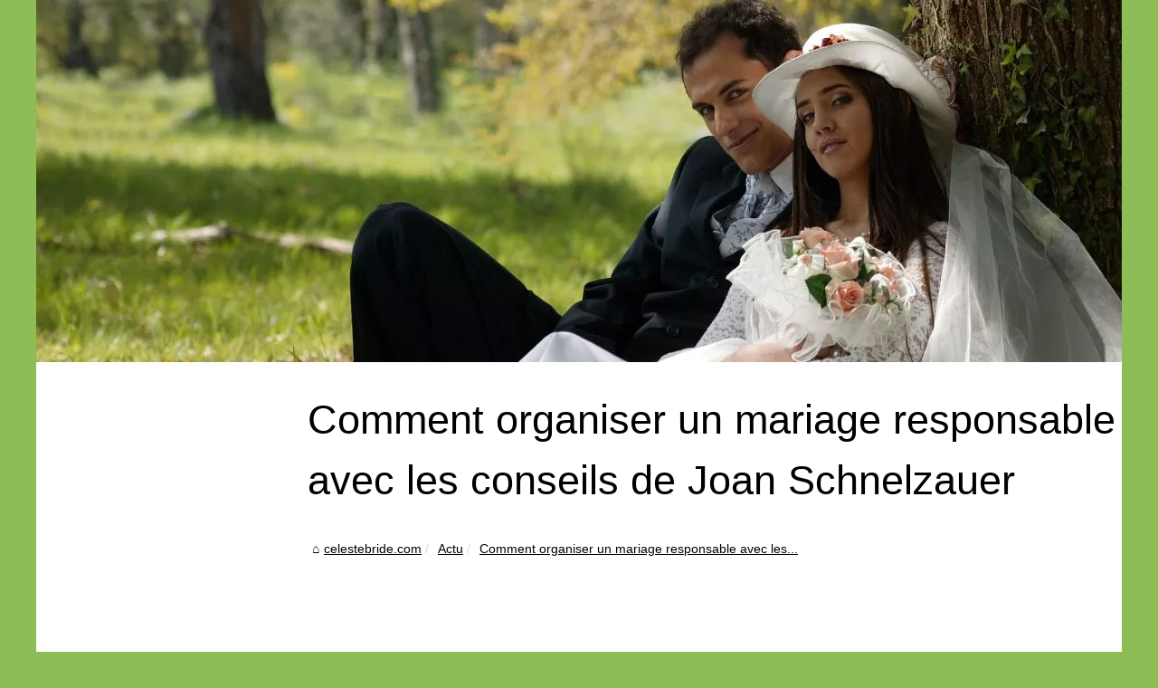

--- FILE ---
content_type: text/html; charset=UTF-8
request_url: https://celestebride.com/Actu/Comment-organiser-un-mariage-responsable-avec-les-conseils-de-Joan-Schnelzauer-1700046602.html
body_size: 6944
content:
<!DOCTYPE html><html lang="fr"><head><meta charset="UTF-8"><meta name="viewport" content="width=device-width, initial-scale=1"><title>Comment organiser un mariage responsable avec les conseils de Joan Schnelzauer</title><link rel="icon" href="/favicon.ico" sizes="any"><meta name="description" content="Organisez un mariage éco-responsable qui reflète vos valeurs sans compromettre la beauté et le plaisir, grâce aux conseils de Joan Schnelzauer...."><link rel="canonical" href="https://celestebride.com/Actu/Comment-organiser-un-mariage-responsable-avec-les-conseils-de-Joan-Schnelzauer-1700046602.html"><script type="text/javascript">var prestashop = {"cart":{"products":[],"totals":{"total":{"type":"total","label":"Total","amount":0,"value":"\u20ac0.00"},"total_including_tax":{"type":"total","label":"Total (tax incl.)","amount":0,"value":"\u20ac0.00"},"total_excluding_tax":{"type":"total","label":"Total (tax excl.)","amount":0,"value":"\u20ac0.00"}},"subtotals":{"products":{"type":"products","label":"Subtotal","amount":0,"value":"\u20ac0.00"},"discounts":null,"shipping":{"type":"shipping","label":"Shipping","amount":0,"value":""},"tax":null},"products_count":0,"summary_string":"0 items","vouchers":{"allowed":1,"added":[]},"discounts":[],"minimalPurchase":0,"minimalPurchaseRequired":""},"currency":{"id":1,"name":"Euro","iso_code":"EUR","iso_code_num":"978","sign":"\u20ac"},"customer":{"lastname":null,"firstname":null,"email":null,"birthday":null,"newsletter":null,"newsletter_date_add":null,"optin":null,"website":null,"company":null,"siret":null,"ape":null,"is_logged":false,"gender":{"type":null,"name":null},"addresses":[]},"language":{"name":"English (English)","iso_code":"en","locale":"en-US","language_code":"en","is_rtl":"0","date_format_lite":"m\/d\/Y","date_format_full":"m\/d\/Y H:i:s","id":2},"page":{"title":"","canonical":null,"meta":{"robots":"index"},"page_name":"index","body_classes":{"lang-":true,"lang-rtl":false,"country-":true,"currency-EUR":true,"layout-full-width":true,"page-index":true,"tax-display-enabled":true},"admin_notifications":[]},"shop":{},"urls":{"base_url":"..\/","current_url":"..\/","shop_domain_url":"..","img_ps_url":"..\/img\/","img_cat_url":"..\/img\/c\/","img_lang_url":"..\/img\/l\/","img_prod_url":"..\/img\/p\/","img_manu_url":"..\/img\/m\/","img_sup_url":"..\/img\/su\/","img_ship_url":"..\/img\/s\/","img_store_url":"..\/img\/st\/","img_col_url":"..\/img\/co\/","img_url":"..\/themes\/gp_child_classic\/assets\/img\/","css_url":"..\/themes\/gp_child_classic\/assets\/css\/","js_url":"..\/themes\/gp_child_classic\/assets\/js\/","pic_url":"..\/upload\/","pages":{"address":"..\/address","addresses":"..\/addresses","authentication":"..\/login","cart":"..\/cart","category":"..\/index.php?controller=category","cms":"..\/index.php?controller=cms","contact":"..\/contact-us","discount":"..\/discount","guest_tracking":"..\/guest-tracking","history":"..\/order-history","identity":"..\/identity","index":"..\/","my_account":"..\/my-account","order_confirmation":"..\/order-confirmation","order_detail":"..\/index.php?controller=order-detail","order_follow":"..\/order-follow","order":"..\/order","order_return":"..\/index.php?controller=order-return","order_slip":"..\/credit-slip","pagenotfound":"..\/page-not-found","password":"..\/password-recovery","pdf_invoice":"..\/index.php?controller=pdf-invoice","pdf_order_return":"..\/index.php?controller=pdf-order-return","pdf_order_slip":"..\/index.php?controller=pdf-order-slip","prices_drop":"..\/prices-drop","product":"..\/index.php?controller=product","search":"..\/search","sitemap":"..\/Sitemap","stores":"..\/stores","supplier":"..\/supplier","register":"..\/login?create_account=1","order_login":"..\/order?login=1"},"alternative_langs":{"fr":"..\/fr\/","en":"..\/"},"theme_assets":"\/themes\/gp_child_classic\/assets\/","actions":{"logout":"..\/?mylogout="},"no_picture_image":{"bySize":{"small_default":{"url":"..\/img\/p\/en-default-small_default.jpg","width":98,"height":98},"cart_default":{"url":"..\/img\/p\/en-default-cart_default.jpg","width":125,"height":125},"home_default":{"url":"..\/img\/p\/en-default-home_default.jpg","width":250,"height":250},"medium_default":{"url":"..\/img\/p\/en-default-medium_default.jpg","width":452,"height":452},"large_default":{"url":"..\/img\/p\/en-default-large_default.jpg","width":800,"height":800}},"small":{"url":"..\/img\/p\/en-default-small_default.jpg","width":98,"height":98},"medium":{"url":"..\/img\/p\/en-default-home_default.jpg","width":250,"height":250},"large":{"url":"..\/img\/p\/en-default-large_default.jpg","width":800,"height":800},"legend":""}},"configuration":{"display_taxes_label":true,"display_prices_tax_incl":true,"is_catalog":false,"show_prices":true,"opt_in":{"partner":false},"quantity_discount":{"type":"discount","label":"Unit discount"},"voucher_enabled":1,"return_enabled":0},"field_required":[],"breadcrumb":{"links":[{"title":"Home","url":"..\/"}],"count":1},"link":{"protocol_link":"https:\/\/","protocol_content":"https:\/\/"},"time":1768746823,"static_token":"14758a8e62babda1b5dbe825ba927e1d","token":"bc6c6e4d637a5e22737f69c5aed9d8ae","debug":false};</script><style>html, body, div, span, object, iframe,h1, h2, h3, h4, h5, h6, p, blockquote, pre, a, cite, code, em, img, strong, sub, sup, i, center, ol, ul, li, fieldset, form, label, legend, table, caption, tbody, tfoot, thead, tr, th, td, article, aside, canvas, details, embed, figure, figcaption, footer, header, hgroup, main, menu, nav, output, ruby, section, summary, time, mark, audio, video{margin: 0;padding: 0;border: 0;font-size: 100%;font: inherit;vertical-align: baseline;}body, article, aside, details, figure, footer, header, main, nav, section, time, paginate, blockquote {display: block; box-sizing: border-box;}body {margin:0px;display:flex;flex-direction:column;justify-content:center;line-height: 1; text-align:center;background:rgba(142,189,88,1);font-family: Verdana, sans-serif;color: rgba(0,0,0,1);}body:hover{background:rgba(142,189,88,1);}ol, ul {list-style: none;}blockquote, q {quotes: none;}blockquote:before, blockquote:after, q:before, q:after{content: '';content: none;}table {border-collapse: collapse;border-spacing: 0;}header, main, footer {display:block;margin:auto;width:100vw;}header img, header picture {display:block;margin:auto;width:1200px;max-width:100vw;height:auto;}a {color: rgba(0,0,0,1);}a:hover {color: rgba(62,87,16,1);text-decoration:none;}header {order:1;}main {order:2; display: flex;flex-direction:column;flex-wrap:wrap;justify-content:center;align-items: stretch;width:100vw;background:rgba(255,255,255,1);}main:hover {background:rgba(255,255,255,1);}aside {display:block;width:100%;height:auto;margin:10px auto;text-align:center;}main > section {width:95vw;}main > section > h1 {display:block;font-size:1.5em;padding:20px 10px;}main > section > nav > ol {font-size:0.9em;display:flex;flex-direction:column;flex-wrap:wrap;}main > section > nav > ol > li:first-child:before {content:"⌂";margin-right:5px;}main > section > nav > ol > li {display:inline-block;padding:5px;}main > section > nav > ol > li > a:hover {text-decoration:underline;}main > section > article {margin:10px auto;padding:10px;line-height:2em;text-align:justify;background:rgba(255,255,255,0);}main > section > article:hover {background:rgba(255,255,255,0);}main > section > article P {display:block;width:100%;margin:20px 0px;}main > section > article h2 {margin:10px 0px;font-weight:bold;font-size:1.2em;}main > section > article h3 {margin:10px 20px;font-weight:bold;font-size:1em;}main > section > article img {display:block;max-width:90%;margin:auto;}main > section > article a {text-decoration:underline;}main > section > article ul, main > section > article ol { list-style-type: disc; padding-left: 20px;}main > section > article ol {list-style-type: decimal; padding-left: 20px;}main > section > article em, main > section > article i {font-style: italic;}main > section > article strong, main > section > article b {font-weight: bold;}main > section > article u {text-decoration: underline;}main > section > article table {width: 100%;border-collapse: collapse;margin: 20px 0;box-shadow: 0 0 10px rgba(0, 0, 0, 0.1);}main > section > article table th, main > section > article table td {border: 1px solid;padding: 10px;text-align: left;}main > section > article table th {font-weight: bold;text-align: center;}main > section > article table tr:nth-child(even) {filter: brightness(0.97);}main > section > time {margin:5px 10px 10px 10px;font-style:italic;text-align:right;}main > section > paginate > ul {width:100%;font-size:0.9em;line-height:1.3em;display:flex;flex-direction:row;justify-content:space-between;}main > section > paginate > ul > li {max-width:40%;}main > section > paginate > ul > li:first-child a:before {display:block;margin:0 0 5px 0;content:"⇦";}main > section > paginate > ul > li:last-child a:before {display:block;margin:0 0 5px 0;content:"⇨";}main > section > paginate > ul > li > a {display:block;margin:auto;padding:15px;border:1px dashed rgba(255,255,255,0);}main > section > section > article {text-align:justify;margin:20px 10px;padding:20px 0px;line-height:1.8em;border-top:1px solid rgba(102,102,102,0.9);}main > section > section > article:first-child {border:0px;}main > section > section > article > h1 {text-align:left;font-weight:bold;margin-bottom:10px;font-size:1.2em;}main > section > section > article > h1:hover {margin-left:10px;}main > section > section > article > div {display:flex;flex-direction:row;justify-content:space-between;align-items:flex-start;}main > section > section > article > div, main > section > section > article > div > a, main > section > section > article > div > blockquote {display:block;}main > section > section > article > div > a > img {display:block;max-width:100%;margin:auto;height:auto;}main > section > section > article > div > blockquote > a {text-decoration:underline;}main > section > section > article > div > blockquote > a:hover {text-decoration:none;}main > section > section > h2 {font-weight:bold;margin:15px 0px;}main > section > section > ul {margin:30px 0px;}main > section > section > ul > li {display:block;font-size:0.9em;padding:5px 10px;margin:10px 0px;display:flex;flex-direction:row;justify-content:space-between;}main > section > section > ul > li > time {font-style:italic;width:120px;}main > section > section > ul > li > a {text-align:left;width:630px;}main > section > section > ul > li > a:hover {text-decoration:underline;}main > section > section > ul > li > hits {text-align:right;font-style:italic;width:120px;}main > nav {display:flex;flex-direction:column;width:100%;background:rgba(255,255,255,0.3);}main > nav:hover {background:rgba(255,255,255,0.3);}main > nav > div {display:block;margin:10px;}main > nav > div > a > h2 {display:block;margin:auto;font-size:1.1em;margin:0px 5px 0px 5px;padding:10px 0px;font-weight:bold;}main > nav > div > ol {margin-bottom:10px;padding:0px;}main > nav > div > ol > li {display:block;text-align:left;padding:5px;margin:0px 5px;}main > nav > div > ol > li > a {display:block;font-size:0.9em;padding:5px;margin:5px 20px 5px 0px;}footer {order:3;width:95vw;padding:10px 0px;font-size:0.8em;line-height:1.7em;}main > nav > div > ol {background:rgba(255,255,255,0);}main > nav > div > ol:hover {background:rgba(255,255,255,0.3);}body > footer {background:rgba(255,255,255,1);}body > footer:hover {background:rgba(255,255,255,1);}@media(min-width: 1200px){* {-moz-transition: all .3s ease-out;-o-transition: all .3s ease-out;transition: all .3s ease-out;}header, main, footer {max-width:1200px;}main {display:flex;flex-direction:row;}main > section {width:900px;max-width:90vw;}main > section > h1 {font-size:2.8em;line-height:1.5em;text-align:left;margin:30px 0px;padding:0px;}main > section > nav > ol {flex-direction:row;}main > section > nav > ol > li::after {content:" / ";color:rgba(200,200,200,0.7);}main > section > nav > ol > li:last-child:after {content:"";}main > section > article h2 {font-size:1.4em;}main > section > article h3 {font-size:1.1em;}main > section > section > article > div {position:relative;display:flex;flex-direction:row;flex-wrap: nowrap;align-items: flex-start;}main > section > section > article > div > a > img {margin-top:5px;}main > section > section > article:nth-child(even) > div {flex-direction:row-reverse;}main > section > section > article:nth-child(odd) > div > a {margin-right:20px;}main > section > section > article:nth-child(even) > div > a {margin-left:20px;}main > section > section > article > div > blockquote {min-width:50%;max-width:100%;}main > section > section > article > div > a {min-width:30%;margin:5px;}main > section > section > article > div > a > img {display:block;height:auto;}main > section > paginate > ul > li > a:hover {border:1px solid rgba(102,102,102,0.9);}main > nav {width:300px;max-width:90vw;}main > nav > div > a > h2 {text-align:left;}main > nav > div > ol > li > a:hover {margin:5px 0px 5px 20px;}footer {text-align:left;}footer a:hover {text-decoration:underline;}}@media(min-width: 1200px){ main > nav{order:1;} main > section{order:2;}}</style></head><body id="module-pages-display" class="lang-en country-us currency-usd layout-full-width page- tax-display-disabled is-not-index"><main><section><h1>Comment organiser un mariage responsable avec les conseils de Joan Schnelzauer</h1><nav><ol><li><a href="https://celestebride.com" title="celestebride.com">celestebride.com</a></li><li><a href="https://celestebride.com/Actu/" title="Actu">Actu</a></li><li><a href="https://celestebride.com/Actu/Comment-organiser-un-mariage-responsable-avec-les-conseils-de-Joan-Schnelzauer-1700046602.html" title="Comment organiser un mariage responsable avec les...">Comment organiser un mariage responsable avec les...</a></li></ol></nav><aside><script async src="//pagead2.googlesyndication.com/pagead/js/adsbygoogle.js"></script> <ins class="adsbygoogle" style="display:block" data-ad-client="ca-pub-1010404604654251" data-ad-slot="4093122104" data-ad-format="auto"></ins> <script>(adsbygoogle = window.adsbygoogle || []).push({});</script></aside><article lang="fr">Dans un monde où la responsabilité environnementale devient une priorité, pourquoi ne pas envisager un mariage éco-responsable ? Bien plus qu'un simple événement, votre mariage peut devenir l'expression de vos valeurs et de votre engagement pour la planète. Pour y parvenir, il existe un nom qui fait autorité dans le domaine : <a href="https://www.mariage-tranquille.fr/blog/Decouvrez-le-site-de-Joan-Schnelzauer-et-laissez-vous-inspirer-par-ses-idees-de-mariages-ethiques-1696052586.html">joan schnelzauer</a>. <h2>Qui est Joan Schnelzauer ?</h2> Joan Schnelzauer est une entrepreneure engagée qui redéfinit les cérémonies de mariage en adoptant une approche éco-responsable. Elle propose des idées originales et écologiques pour organiser un mariage qui reflète vos valeurs sans compromettre le plaisir et la beauté d'un tel événement. <h2>Comment organiser un mariage éco-responsable ?</h2> Un mariage éco-responsable ne signifie pas sacrifier le glamour et la beauté du jour J. Il s'agit plutôt de faire des choix conscients et réfléchis qui minimisent l'impact environnemental tout en rendant la journée tout aussi spéciale et mémorable. <strong>Choisissez un lieu respectueux de l'environnement</strong> Pour votre mariage, privilégiez des lieux qui accordent de l'importance à la durabilité et à la préservation de l'environnement. C'est un excellent moyen de soutenir les entreprises qui partagent vos valeurs en matière d'éco-responsabilité. <strong>Limitez le gaspillage alimentaire</strong> L'une des principales sources de gaspillage lors d'un mariage est la nourriture. Pour l'éviter, envisagez un buffet plutôt qu'un repas servi à table et optez pour des portions raisonnablement dimensionnées. <h2>Pourquoi opter pour un mariage éco-responsable ?</h2> Un mariage éco-responsable n'est pas seulement une question de mode, mais une véritable démarche qui a du sens. C'est une façon de célébrer votre amour tout en respectant la planète. C'est l'occasion de partager vos valeurs avec vos proches et de leur montrer que chaque geste compte. En suivant les conseils de Joan Schnelzauer, vous pouvez organiser un mariage qui non seulement célèbre votre amour, mais contribue aussi à la préservation de notre planète. Alors, pourquoi ne pas envisager un mariage responsable ? C'est une belle façon de commencer votre vie ensemble, en harmonie avec la nature.</article><time datetime="2023-11-23 04:41">23/11/2023 04:41 - 13&nbsp;172 hits</time><aside><script async src="//pagead2.googlesyndication.com/pagead/js/adsbygoogle.js"></script> <ins class="adsbygoogle" style="display:block" data-ad-client="ca-pub-1010404604654251" data-ad-slot="2722702907" data-ad-format="auto"></ins> <script>(adsbygoogle = window.adsbygoogle || []).push({});</script></aside><paginate><ul><li><a href="https://celestebride.com/Actu/Bora-Bora-une-ile-romantique-pour-un-voyage-de-noces-inoubliable.html" title="Bora Bora : une île romantique pour un voyage de noces inoubliable">Bora Bora : une île romantique pour un voyage de noces inoubliable</a></li><li><a href="https://celestebride.com/Actu/Joan-Schnelzauer-des-robes-de-mariee-sur-mesure-pour-un-mariage-inoubliable-1700048093.html" title="Joan Schnelzauer : des robes de mariée sur mesure pour un mariage inoubliable">Joan Schnelzauer : des robes de mariée sur mesure pour un mariage inoubliable</a></li></ul></paginate><section><h2>Suivre le flux celestebride.com, celestebride.com.</h2><ul><li><time datetime="2025-11-10 11:49">10/11/2025</time><a href="https://celestebride.com/Actu/5-conseils-pour-reserver-une-ferme-pour-votre-mariage-au-pays-basque.html" title="5 conseils pour réserver une ferme pour votre mariage au pays basque">5 conseils pour réserver une ferme pour votre mariage au pays basque</a><Hits>244 hits</Hits></li><li><time datetime="2025-10-28 02:07">28/10/2025</time><a href="https://celestebride.com/Actu/organiser-un-mariage-champetre-authentique-au-pays-basque.html" title="Organiser un mariage champêtre authentique au Pays Basque">Organiser un mariage champêtre authentique au Pays Basque</a><Hits>334 hits</Hits></li><li><time datetime="2025-10-26 04:56">26/10/2025</time><a href="https://celestebride.com/Actu/protegez-vos-droits-avec-les-avocats-specialises-de-lausanne.html" title="Protégez vos droits avec les avocats spécialisés de Lausanne">Protégez vos droits avec les avocats spécialisés de Lausanne</a><Hits>330 hits</Hits></li><li><time datetime="2025-10-08 01:44">08/10/2025</time><a href="https://celestebride.com/Actu/pourquoi-organiser-son-mariage-a-la-maison-belunce-un-chateau-au-c-ur-du-pays-basque.html" title="Pourquoi organiser son mariage à la Maison Belunce, un château au cœur du Pays Basque ?">Pourquoi organiser son mariage à la Maison Belunce, un château au cœur du Pays Basque ?</a><Hits>358 hits</Hits></li><li><time datetime="2025-08-16 10:30">16/8/2025</time><a href="https://celestebride.com/Actu/idees-inspirees-pour-une-ceremonie-inoubliable-a-l-ile-maurice.html" title="Idees inspirees pour une ceremonie inoubliable a l ile maurice">Idees inspirees pour une ceremonie inoubliable a l ile maurice</a><Hits>557 hits</Hits></li><li><time datetime="2024-11-30 04:58">30/11/2024</time><a href="https://celestebride.com/Actu/Julien-MOREAU-Le-magicien-qui-revolutionne-l-art-du-close-up.html" title="Julien MOREAU : Le magicien qui révolutionne l'art du close-up">Julien MOREAU : Le magicien qui révolutionne l'art du close-up</a><Hits>1&nbsp;195 hits</Hits></li><li><time datetime="2024-08-21 12:06">21/8/2024</time><a href="https://celestebride.com/Actu/Trouver-un-avocat-competent-en-droit-de-la-famille-a-Geneve.html" title="Trouver un avocat compétent en droit de la famille à Genève">Trouver un avocat compétent en droit de la famille à Genève</a><Hits>1&nbsp;568 hits</Hits></li><li><time datetime="2024-06-06 02:20">06/6/2024</time><a href="https://celestebride.com/Actu/decouvrez-comment-faconner-l-apparence-et-la-personnalite-de-votre-petite-amie-ai-avec-candy-ai.html" title="Découvrez comment façonner l'apparence et la personnalité de votre petite amie AI avec Candy.AI">Découvrez comment façonner l'apparence et la personnalité de votre petite amie AI avec Candy.AI</a><Hits>4&nbsp;372 hits</Hits></li><li><time datetime="2024-02-23 01:27">23/2/2024</time><a href="https://celestebride.com/Actu/10-Astuces-Incontournables-pour-Trouver-le-Photographe-de-Mariage-Ideal-a-Bordeaux.html" title="10 Astuces Incontournables pour Trouver le Photographe de Mariage Idéal à Bordeaux">10 Astuces Incontournables pour Trouver le Photographe de Mariage Idéal à Bordeaux</a><Hits>3&nbsp;481 hits</Hits></li><li><time datetime="2023-11-23 03:25">23/11/2023</time><a href="https://celestebride.com/Actu/Joan-Schnelzauer-des-robes-de-mariee-sur-mesure-pour-un-mariage-inoubliable-1700048093.html" title="Joan Schnelzauer : des robes de mariée sur mesure pour un mariage inoubliable">Joan Schnelzauer : des robes de mariée sur mesure pour un mariage inoubliable</a><Hits>3&nbsp;066 hits</Hits></li></ul></section></section><nav class="header-nav"><aside> <script async src="//pagead2.googlesyndication.com/pagead/js/adsbygoogle.js"></script> <ins class="adsbygoogle" style="display:block" data-ad-client="ca-pub-1010404604654251" data-ad-slot="7292503309" data-ad-format="auto"></ins> <script>(adsbygoogle = window.adsbygoogle || []).push({});</script></aside><div> <a href="https://celestebride.com" title="celestebride.com"> <h2>celestebride.com</h2> </a></div><div> <a href="https://celestebride.com/Actu/" title="Actu"> <h2>Actu</h2> </a> <ol class="row"> <li class="col-md-6 col-xs-12"><a href="https://celestebride.com/Actu/5-conseils-pour-reserver-une-ferme-pour-votre-mariage-au-pays-basque.html" title="5 conseils pour réserver une ferme pour votre mariage au pays basque">5 conseils pour réserver une...</a></li> <li class="col-md-6 col-xs-12"><a href="https://celestebride.com/Actu/organiser-un-mariage-champetre-authentique-au-pays-basque.html" title="Organiser un mariage champêtre authentique au Pays Basque">Organiser un mariage...</a></li> <li class="col-md-6 col-xs-12"><a href="https://celestebride.com/Actu/protegez-vos-droits-avec-les-avocats-specialises-de-lausanne.html" title="Protégez vos droits avec les avocats spécialisés de Lausanne">Protégez vos droits avec les...</a></li> <li class="col-md-6 col-xs-12"><a href="https://celestebride.com/Actu/pourquoi-organiser-son-mariage-a-la-maison-belunce-un-chateau-au-c-ur-du-pays-basque.html" title="Pourquoi organiser son mariage à la Maison Belunce, un château au cœur du Pays Basque ?">Pourquoi organiser son...</a></li> <li class="col-md-6 col-xs-12"><a href="https://celestebride.com/Actu/idees-inspirees-pour-une-ceremonie-inoubliable-a-l-ile-maurice.html" title="Idees inspirees pour une ceremonie inoubliable a l ile maurice">Idees inspirees pour une...</a></li> <li class="col-md-6 col-xs-12"><a href="https://celestebride.com/Actu/Julien-MOREAU-Le-magicien-qui-revolutionne-l-art-du-close-up.html" title="Julien MOREAU : Le magicien qui révolutionne l'art du close-up">Julien MOREAU : Le magicien...</a></li> </ol> <a href="https://celestebride.com/Accessoires/" title="Accessoires"> <h2>Accessoires</h2> </a> <ol class="row"> <li class="col-md-6 col-xs-12"><a href="https://celestebride.com/Accessoires/cadeau-mariage-ideal-temoins.html" title="Le cadeau de mariage idéal pour vos témoins">Le cadeau de mariage idéal...</a></li> </ol> <a href="https://celestebride.com/Decoration/" title="Décoration"> <h2>Décoration</h2> </a> <ol class="row"> <li class="col-md-6 col-xs-12"><a href="https://celestebride.com/Decoration/decouvrez-les-paysages-du-sud-ouest-avec-les-affiches-de-pitchoun.html" title="Découvrez les paysages du Sud-Ouest avec les affiches de Pitchoun">Découvrez les paysages du...</a></li> </ol></div></nav></main><header class="col-xs-8 col-sm-8 col-md-8 col-xs-offset-2 col-sm-offset-2 col-md-offset-2"><a href="/" title="celestebride.com"><picture><source srcset="/header.webp?v=1676903342" type="image/webp" ><img src="/header.jpg" alt="celestebride.com" title="celestebride.com" width="1200" height="400" loading="lazy" class="logo img-responsive"/></picture></a></header><footer class="page-footer"><!-- Footer content -->© 2026 <a href="https://celestebride.com" title="celestebride.com">Celestebride.com</a> <a href="" title="Découvrir nos articles - celestebride.com">Découvrir nos articles</a></footer><script defer src="https://static.cloudflareinsights.com/beacon.min.js/vcd15cbe7772f49c399c6a5babf22c1241717689176015" integrity="sha512-ZpsOmlRQV6y907TI0dKBHq9Md29nnaEIPlkf84rnaERnq6zvWvPUqr2ft8M1aS28oN72PdrCzSjY4U6VaAw1EQ==" data-cf-beacon='{"version":"2024.11.0","token":"0994f08db9884c16b235c7e5bc4e175b","r":1,"server_timing":{"name":{"cfCacheStatus":true,"cfEdge":true,"cfExtPri":true,"cfL4":true,"cfOrigin":true,"cfSpeedBrain":true},"location_startswith":null}}' crossorigin="anonymous"></script>
</body></html>

--- FILE ---
content_type: text/html; charset=utf-8
request_url: https://www.google.com/recaptcha/api2/aframe
body_size: 267
content:
<!DOCTYPE HTML><html><head><meta http-equiv="content-type" content="text/html; charset=UTF-8"></head><body><script nonce="tCaH-mm2WP8Ij-LTs-x8lg">/** Anti-fraud and anti-abuse applications only. See google.com/recaptcha */ try{var clients={'sodar':'https://pagead2.googlesyndication.com/pagead/sodar?'};window.addEventListener("message",function(a){try{if(a.source===window.parent){var b=JSON.parse(a.data);var c=clients[b['id']];if(c){var d=document.createElement('img');d.src=c+b['params']+'&rc='+(localStorage.getItem("rc::a")?sessionStorage.getItem("rc::b"):"");window.document.body.appendChild(d);sessionStorage.setItem("rc::e",parseInt(sessionStorage.getItem("rc::e")||0)+1);localStorage.setItem("rc::h",'1768746825317');}}}catch(b){}});window.parent.postMessage("_grecaptcha_ready", "*");}catch(b){}</script></body></html>